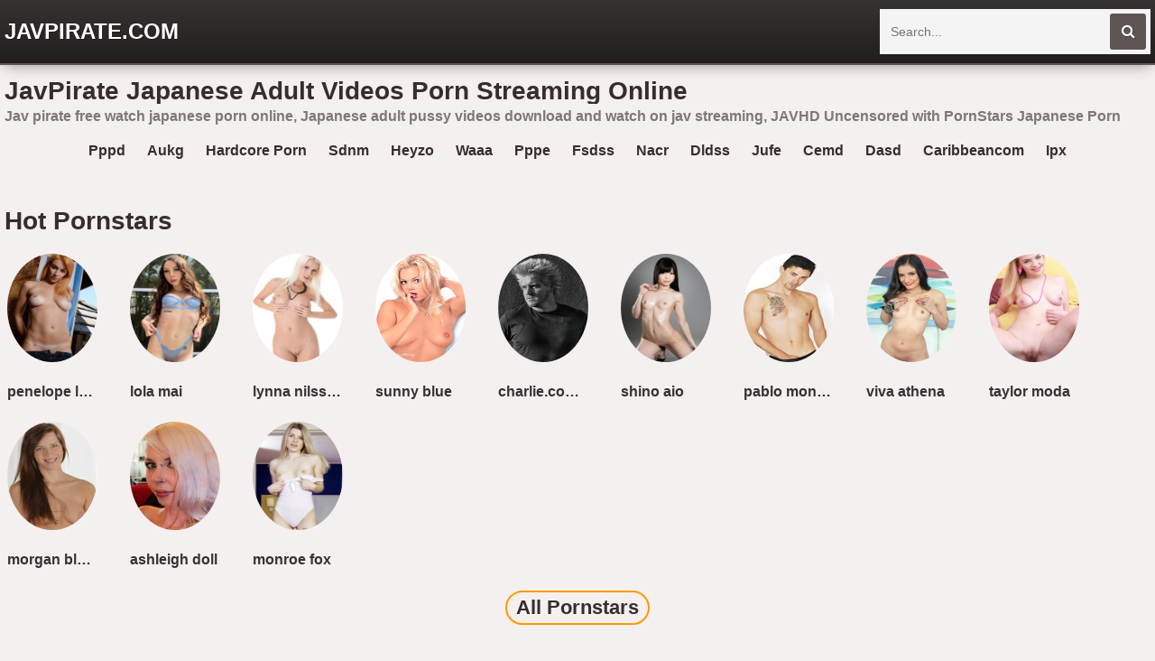

--- FILE ---
content_type: text/html; charset=UTF-8
request_url: https://javpirate.com/fc2-ppv-1131735/
body_size: 9082
content:
<!DOCTYPE html>
<html lang="en">
    <head>
		<meta charset="utf-8">
                <link rel="shortcut icon" href="https://i.imgur.com/VGr8BjV.png">
<meta property="og:site_name" content="JavPirate.com" />
<meta name="twitter:domain" content="JavPirate.com" />

<meta property="og:description" content="Jav pirate free watch japanese porn online, Japanese adult pussy videos download and watch on jav streaming, JAVHD Uncensored with PornStars Japanese Porn" />
<meta name="description" content="Jav pirate free watch japanese porn online, Japanese adult pussy videos download and watch on jav streaming, JAVHD Uncensored with PornStars Japanese Porn" />
<meta property="og:title" content="JavPirate   Japanese Adult Videos Porn Streaming Online">
<meta property="og:url" content="https://javpirate.com/fc2-ppv-1131735/" />
<meta name="clckd" content="0153cf70be7d4cb7d3974821ec8b5f10" />
        <title>JavPirate   Japanese Adult Videos Porn Streaming Online</title>
        <link href="/temp/27/styles.css?ver=1.5" rel="stylesheet">
        <link href="https://cdnjs.cloudflare.com/ajax/libs/font-awesome/4.7.0/css/font-awesome.css" rel="stylesheet" type="text/css" />
        <meta name="viewport" content="width=device-width, initial-scale=1">
        <meta name="apple-touch-fullscreen" content="yes">
<meta property="og:site_name" content="JavPirate   Japanese Adult Videos Porn Streaming Online" />
<script type="text/javascript" src="https://javpirate.com/cdn/jquery-1.10.2.js"></script>
<script type="text/javascript" src="https://javpirate.com/cdn/jquery-migrate-1.2.1.min.js"></script>
    </head>
    <body>
        <div class="head">
            <div class="wrapper">
                <div class="logo">
                    <a href="/">JavPirate.com</a>
                </div>
                <div class="butsearch"><i class="fa fa-search" id="livefind"></i></div>
                
                <div class="cancel-bg"><i class="fa fa-window-close" aria-hidden="true"></i></div>
                <div class="search">
                    <div class="form">
                        <input placeholder="Search..." type="text" name="q" id="intext">
                        <button id="searchsubmit" title="Search"><i class="fa fa-search"></i></button>
                    </div>
                </div>
            </div>
        </div>
        <div class="wrapper">
            <div class="topbar">
                <h1>JavPirate   Japanese Adult Videos Porn Streaming Online</h1>
            </div>
                        <p style="padding:5px">Jav pirate free watch japanese porn online, Japanese adult pussy videos download and watch on jav streaming, JAVHD Uncensored with PornStars Japanese Porn</p>                 
            <div style=" text-align:center">
<div class="happy-footer-mobile"><script>
(function(big){
var d = document,
    s = d.createElement('script'),
    l = d.scripts[d.scripts.length - 1];
s.settings = big || {};
s.src = "\/\/ruddy-pass.com\/beXAVOshd.GUlD0KY\/WPcY\/LeNmn9kutZvU\/lAkdPMToYt0\/MaD\/I\/3NMnzvEDtBNCjMQTw\/MMjfc\/z_MZgI";
s.async = true;
s.referrerPolicy = 'no-referrer-when-downgrade';
l.parentNode.insertBefore(s, l);
})({})
</script></div></div>

            <div class="sugg">
                        <a href="https://javpirate.com/tag/pppd">pppd</a>
                        <a href="https://javpirate.com/tag/aukg">aukg</a>
                        <a href="https://javpirate.com/tag/hardcore-porn">hardcore porn</a>
                        <a href="https://javpirate.com/tag/sdnm">sdnm</a>
                        <a href="https://javpirate.com/tag/heyzo">heyzo</a>
                        <a href="https://javpirate.com/tag/waaa">waaa</a>
                        <a href="https://javpirate.com/tag/pppe">pppe</a>
                        <a href="https://javpirate.com/tag/fsdss">fsdss</a>
                        <a href="https://javpirate.com/tag/nacr">nacr</a>
                        <a href="https://javpirate.com/tag/dldss">dldss</a>
                        <a href="https://javpirate.com/tag/jufe">jufe</a>
                        <a href="https://javpirate.com/tag/cemd">cemd</a>
                        <a href="https://javpirate.com/tag/dasd">dasd</a>
                        <a href="https://javpirate.com/tag/caribbeancom">caribbeancom</a>
                        <a href="https://javpirate.com/tag/ipx">ipx</a>
                        </div>

<div class="mainhome">
</div> 
<div class="clear"></div>
<div class="liststar">     
      <h2>Hot Pornstars</h2>   
      <div class="suggestions2 suggestions3">
      <div><a href="https://javpirate.com/tag/penelope-lynn"><img src="https://sun9-35.userapi.com/7PE3XrVymIIBIdmiLf_GNDEOqM4ilXQnaWzRfQ/lrnUFHDLvbw.jpg" /></a><a href="https://javpirate.com//penelope-lynn">penelope lynn</a></div><div><a href="https://javpirate.com/tag/lola-mai"><img src="https://sun9-69.userapi.com/KRclyCwwD_oJZ33Gm4hhJ-57Tg7PTh_VaINnVg/LiqVQB_bDeU.jpg" /></a><a href="https://javpirate.com//lola-mai">lola mai</a></div><div><a href="https://javpirate.com/tag/lynna-nilsson"><img src="https://sun9-48.userapi.com/aZltp0aW47Iy06B6xhYSJRnpIvO_hU7F5bUKXQ/j84tRB_mqG0.jpg" /></a><a href="https://javpirate.com//lynna-nilsson">lynna nilsson</a></div><div><a href="https://javpirate.com/tag/sunny-blue"><img src="https://sun9-71.userapi.com/no_PogQ0M9IO8wdrLZQbmaK5IFzurUifbRg8nA/wYlR8ORm7Lg.jpg" /></a><a href="https://javpirate.com//sunny-blue">sunny blue</a></div><div><a href="https://javpirate.com/tag/charlie-comet"><img src="https://sun9-40.userapi.com/3pF449yGV8n2RJ-VatgTjqJoM5fFN7Hv2uoYUQ/oAAxipgjgM8.jpg" /></a><a href="https://javpirate.com//charlie-comet">charlie.comet</a></div><div><a href="https://javpirate.com/tag/shino-aio"><img src="https://sun9-77.userapi.com/tD-BZzeROKhJQXerWL8Q5teuxHrhPMk0mgV2mA/q96TNVG2uF8.jpg" /></a><a href="https://javpirate.com//shino-aio">shino aio</a></div><div><a href="https://javpirate.com/tag/pablo-montejo"><img src="https://sun9-25.userapi.com/ambmXjYNBySFlS6aIAFyc2yEkYjn7VxGhK_I9A/IGNlizQ4L20.jpg" /></a><a href="https://javpirate.com//pablo-montejo">pablo montejo</a></div><div><a href="https://javpirate.com/tag/viva-athena"><img src="https://sun9-3.userapi.com/mI-J_qjOlyB7yogdJb7jCPt7j0blbzGjgBaf3w/GoPKYdLV4aM.jpg" /></a><a href="https://javpirate.com//viva-athena">viva athena</a></div><div><a href="https://javpirate.com/tag/taylor-moda"><img src="https://sun9-39.userapi.com/EFJvCulNnlEKig_pqdB8wJzJeLGQm6C0SHFZOQ/jYcQDC0zlso.jpg" /></a><a href="https://javpirate.com//taylor-moda">taylor moda</a></div><div><a href="https://javpirate.com/tag/morgan-blanchette"><img src="https://sun9-74.userapi.com/Dt5RgFpfQH8_Czfp9m1JSBBZNcFu1zF2ZrjOvQ/BiES8GAaxg4.jpg" /></a><a href="https://javpirate.com//morgan-blanchette">morgan blanchette</a></div><div><a href="https://javpirate.com/tag/ashleigh-doll"><img src="https://sun9-43.userapi.com/tihb-j8TPKsvnuMIaggpXqXzRygLCq96QuIHCQ/_XpoAQ2Y_Qk.jpg" /></a><a href="https://javpirate.com//ashleigh-doll">ashleigh doll</a></div><div><a href="https://javpirate.com/tag/monroe-fox"><img src="https://sun9-59.userapi.com/x6aPekO-INGN28CwrjqAklOWSjpG1xa20FMTsQ/pwlY7_lXiF0.jpg" /></a><a href="https://javpirate.com//monroe-fox">monroe fox</a></div>   
</div>  
<div class="clear"></div>
<div class="allh2"><a href="/pornstars">All Pornstars</a></div>
    </div>
               			
<h2>Categories</h2>
            <div class="links-list">
                <ul class="nicetext">
                					<li><a href="https://javpirate.com/tag/lesbian">lesbian</a></li>
									<li><a href="https://javpirate.com/tag/naughty-america">naughty america</a></li>
									<li><a href="https://javpirate.com/tag/digital-mosaic">digital mosaic</a></li>
									<li><a href="https://javpirate.com/tag/asiansexdiary">asiansexdiary</a></li>
									<li><a href="https://javpirate.com/tag/squirt">squirt</a></li>
									<li><a href="https://javpirate.com/tag/hentai">hentai</a></li>
									<li><a href="https://javpirate.com/tag/married-woman">married woman</a></li>
									<li><a href="https://javpirate.com/tag/heyzo">heyzo</a></li>
									<li><a href="https://javpirate.com/tag/bdsm">bdsm</a></li>
									<li><a href="https://javpirate.com/tag/cumshot">cumshot</a></li>
									<li><a href="https://javpirate.com/tag/digitalplayground">digitalplayground</a></li>
									<li><a href="https://javpirate.com/tag/lisa-ann">lisa ann</a></li>
									<li><a href="https://javpirate.com/tag/meyd">meyd</a></li>
									<li><a href="https://javpirate.com/tag/czech">czech</a></li>
									<li><a href="https://javpirate.com/tag/teen-porn">teen porn</a></li>
									<li><a href="https://javpirate.com/tag/public">public</a></li>
									<li><a href="https://javpirate.com/tag/ddfnetwork">ddfnetwork</a></li>
									<li><a href="https://javpirate.com/tag/milf">milf</a></li>
									<li><a href="https://javpirate.com/tag/office">office</a></li>
									<li><a href="https://javpirate.com/tag/dasd">dasd</a></li>
									<li><a href="https://javpirate.com/tag/julesjordan">julesjordan</a></li>
									<li><a href="https://javpirate.com/tag/digitalplayground">digitalplayground</a></li>
									<li><a href="https://javpirate.com/tag/defloration">defloration</a></li>
									<li><a href="https://javpirate.com/tag/school">school</a></li>
									<li><a href="https://javpirate.com/tag/woodmancastingx">woodmancastingx</a></li>
									<li><a href="https://javpirate.com/tag/bbw">bbw</a></li>
									<li><a href="https://javpirate.com/tag/bukkake">bukkake</a></li>
									<li><a href="https://javpirate.com/tag/dasd">dasd</a></li>
									<li><a href="https://javpirate.com/tag/bbw">bbw</a></li>
									<li><a href="https://javpirate.com/tag/thai">thai</a></li>
									<li><a href="https://javpirate.com/tag/cumshot">cumshot</a></li>
									<li><a href="https://javpirate.com/tag/teen-porn">teen porn</a></li>
									<li><a href="https://javpirate.com/tag/vixen">vixen</a></li>
									<li><a href="https://javpirate.com/tag/stepmom">stepmom</a></li>
									<li><a href="https://javpirate.com/tag/blacked">blacked</a></li>
									<li><a href="https://javpirate.com/tag/japan">japan</a></li>
									<li><a href="https://javpirate.com/tag/family">family</a></li>
									<li><a href="https://javpirate.com/tag/uncensored">uncensored</a></li>
									<li><a href="https://javpirate.com/tag/schoolgirl">schoolgirl</a></li>
									<li><a href="https://javpirate.com/tag/stockings">stockings</a></li>
									<li><a href="https://javpirate.com/tag/deepthroat">deepthroat</a></li>
									<li><a href="https://javpirate.com/tag/chinese">chinese</a></li>
									<li><a href="https://javpirate.com/tag/uncensored">uncensored</a></li>
									<li><a href="https://javpirate.com/tag/big-tits">big tits</a></li>
									<li><a href="https://javpirate.com/tag/pervmom">pervmom</a></li>
									<li><a href="https://javpirate.com/tag/stockings">stockings</a></li>
									<li><a href="https://javpirate.com/tag/pornstar">pornstar</a></li>
									<li><a href="https://javpirate.com/tag/office">office</a></li>
									<li><a href="https://javpirate.com/tag/big-tits">big tits</a></li>
									<li><a href="https://javpirate.com/tag/housewife">housewife</a></li>
									<li><a href="https://javpirate.com/tag/blackedraw">blackedraw</a></li>
									<li><a href="https://javpirate.com/tag/housewife">housewife</a></li>
									<li><a href="https://javpirate.com/tag/fc2">fc2</a></li>
									<li><a href="https://javpirate.com/tag/pppd">pppd</a></li>
									<li><a href="https://javpirate.com/tag/nurse">nurse</a></li>
									<li><a href="https://javpirate.com/tag/pervmom">pervmom</a></li>
									<li><a href="https://javpirate.com/tag/asian">asian</a></li>
									<li><a href="https://javpirate.com/tag/bangbros">bangbros</a></li>
									<li><a href="https://javpirate.com/tag/japanese">japanese</a></li>
									<li><a href="https://javpirate.com/tag/jav">jav</a></li>
									<li><a href="https://javpirate.com/tag/thai">thai</a></li>
									<li><a href="https://javpirate.com/tag/nurse">nurse</a></li>
									<li><a href="https://javpirate.com/tag/creampie">creampie</a></li>
									<li><a href="https://javpirate.com/tag/mom">mom</a></li>
									<li><a href="https://javpirate.com/tag/bangbros">bangbros</a></li>
									<li><a href="https://javpirate.com/tag/teacher-porn">teacher porn</a></li>
									<li><a href="https://javpirate.com/tag/blacked">blacked</a></li>
									<li><a href="https://javpirate.com/tag/ebony">ebony</a></li>
									<li><a href="https://javpirate.com/tag/hentai">hentai</a></li>
									<li><a href="https://javpirate.com/tag/jav">jav</a></li>
									<li><a href="https://javpirate.com/tag/teacher-porn">teacher porn</a></li>
									<li><a href="https://javpirate.com/tag/ebony">ebony</a></li>
									<li><a href="https://javpirate.com/tag/tushy">tushy</a></li>
									<li><a href="https://javpirate.com/tag/niksindian">niksindian</a></li>
									<li><a href="https://javpirate.com/tag/czech">czech</a></li>
									<li><a href="https://javpirate.com/tag/wife">wife</a></li>
									<li><a href="https://javpirate.com/tag/brazzers">brazzers</a></li>
									<li><a href="https://javpirate.com/tag/chinese">chinese</a></li>
									<li><a href="https://javpirate.com/tag/school">school</a></li>
									<li><a href="https://javpirate.com/tag/married-woman">married woman</a></li>
									<li><a href="https://javpirate.com/tag/mopp">mopp</a></li>
									<li><a href="https://javpirate.com/tag/meyd">meyd</a></li>
									<li><a href="https://javpirate.com/tag/gangbang">gangbang</a></li>
									<li><a href="https://javpirate.com/tag/niksindian">niksindian</a></li>
									<li><a href="https://javpirate.com/tag/squirt">squirt</a></li>
									<li><a href="https://javpirate.com/tag/wife">wife</a></li>
									<li><a href="https://javpirate.com/tag/japan">japan</a></li>
									<li><a href="https://javpirate.com/tag/milf">milf</a></li>
									<li><a href="https://javpirate.com/tag/ssni">ssni</a></li>
									<li><a href="https://javpirate.com/tag/massage">massage</a></li>
									<li><a href="https://javpirate.com/tag/mom">mom</a></li>
									<li><a href="https://javpirate.com/tag/family">family</a></li>
									<li><a href="https://javpirate.com/tag/lisa-ann">lisa ann</a></li>
									<li><a href="https://javpirate.com/tag/anal">anal</a></li>
									<li><a href="https://javpirate.com/tag/girlsdoporn">girlsdoporn</a></li>
									<li><a href="https://javpirate.com/tag/julesjordan">julesjordan</a></li>
									<li><a href="https://javpirate.com/tag/bban">bban</a></li>
									<li><a href="https://javpirate.com/tag/woodmancastingx">woodmancastingx</a></li>
									<li><a href="https://javpirate.com/tag/naughty-america">naughty america</a></li>
									<li><a href="https://javpirate.com/tag/bukkake">bukkake</a></li>
									<li><a href="https://javpirate.com/tag/asiansexdiary">asiansexdiary</a></li>
									<li><a href="https://javpirate.com/tag/ssis">ssis</a></li>
									<li><a href="https://javpirate.com/tag/brazzers">brazzers</a></li>
									<li><a href="https://javpirate.com/tag/public">public</a></li>
									<li><a href="https://javpirate.com/tag/vixen">vixen</a></li>
									<li><a href="https://javpirate.com/tag/anal">anal</a></li>
									<li><a href="https://javpirate.com/tag/pppd">pppd</a></li>
									<li><a href="https://javpirate.com/tag/girlsdoporn">girlsdoporn</a></li>
									<li><a href="https://javpirate.com/tag/ssni">ssni</a></li>
									<li><a href="https://javpirate.com/tag/bban">bban</a></li>
									<li><a href="https://javpirate.com/tag/creampie">creampie</a></li>
									<li><a href="https://javpirate.com/tag/digital-mosaic">digital mosaic</a></li>
									<li><a href="https://javpirate.com/tag/fc2">fc2</a></li>
									<li><a href="https://javpirate.com/tag/ssis">ssis</a></li>
									<li><a href="https://javpirate.com/tag/bdsm">bdsm</a></li>
									<li><a href="https://javpirate.com/tag/japanese">japanese</a></li>
									<li><a href="https://javpirate.com/tag/schoolgirl">schoolgirl</a></li>
									<li><a href="https://javpirate.com/tag/deepthroat">deepthroat</a></li>
									<li><a href="https://javpirate.com/tag/tushy">tushy</a></li>
									<li><a href="https://javpirate.com/tag/group-sex">group sex</a></li>
									<li><a href="https://javpirate.com/tag/heyzo">heyzo</a></li>
									<li><a href="https://javpirate.com/tag/massage">massage</a></li>
									<li><a href="https://javpirate.com/tag/gangbang">gangbang</a></li>
									<li><a href="https://javpirate.com/tag/stepmom">stepmom</a></li>
									<li><a href="https://javpirate.com/tag/ddfnetwork">ddfnetwork</a></li>
									<li><a href="https://javpirate.com/tag/blackedraw">blackedraw</a></li>
									<li><a href="https://javpirate.com/tag/group-sex">group sex</a></li>
									<li><a href="https://javpirate.com/tag/defloration">defloration</a></li>
									<li><a href="https://javpirate.com/tag/lesbian">lesbian</a></li>
									<li><a href="https://javpirate.com/tag/pornstar">pornstar</a></li>
									<li><a href="https://javpirate.com/tag/asian">asian</a></li>
				                </ul>  
             </div>
             
             <div class="ads-block">
             
<div style=" text-align:center">

</div>
        </div>
   
        </div>
        <div class="foot">
            <div class="wrapper">
                <div class="textpre">
	<a href="https://javhd.watch">JavHD</a></div>
                <p>Jav Pirate, Jav uncensored download for free, Jav streaming online full hd
<div style="padding:20px; text-align:center"><a href="/18-u-s-c-2257/">18 U.S.C. 2257</a></div></p>
            </div>
        </div>
    <script defer src="https://static.cloudflareinsights.com/beacon.min.js/vcd15cbe7772f49c399c6a5babf22c1241717689176015" integrity="sha512-ZpsOmlRQV6y907TI0dKBHq9Md29nnaEIPlkf84rnaERnq6zvWvPUqr2ft8M1aS28oN72PdrCzSjY4U6VaAw1EQ==" data-cf-beacon='{"version":"2024.11.0","token":"86500bca3f65458f82ed365ef61b0531","r":1,"server_timing":{"name":{"cfCacheStatus":true,"cfEdge":true,"cfExtPri":true,"cfL4":true,"cfOrigin":true,"cfSpeedBrain":true},"location_startswith":null}}' crossorigin="anonymous"></script>
</body>
    <script>
searchfilter = '';
$(document).ready(function(){
	// search	
	
	$("#searchsubmit").click(function(){
 var intext = $("#intext").val();
 var repintext = intext.replace(/\s/g, "-");
 var repintext = repintext.replace(/[^a-zA-Z0-9_-]/g, '');
 window.location.href = "/tag/"+searchfilter+filterah(repintext);
	});
	
	 $('#intext').keypress(function (e) {
  var key = e.which;
  if(key == 13)  // the enter key code
   {
     $("#searchsubmit").trigger('click');
     return false;  
   	}
	});
	 
	
});

function filterah(sst){

var str = sst;
str= str.toLowerCase();
str= str.replace(/!|@|\$|%|\^|\*|\(|\)|\+|\=|\<|\>|\?|\/|,|\.|\:|\'|\"|\&|\#|\[|\]|~/g,"-");
str= str.replace(/-+-/g,"-");
str= str.replace(/^\-+|\-+$/g,"");
return str;
}

</script>

<script>
$("#livefind").live("click",function(){
	$('.search').addClass('showdix');
	$('.butsearch').addClass('hidedix');
	$('.cancel-bg').addClass('showdix');
});

$(".cancel-bg").live("click",function(){
	$('.search').removeClass('showdix');
	$('.butsearch').removeClass('hidedix');
	$('.cancel-bg').removeClass('showdix');
	
});

</script>

<script type="application/javascript">
(function() {

    //version 1.0.0

    var adConfig = {
    "ads_host": "a.pemsrv.com",
    "syndication_host": "s.pemsrv.com",
    "idzone": 4543708,
    "popup_fallback": false,
    "popup_force": false,
    "chrome_enabled": true,
    "new_tab": false,
    "frequency_period": 5,
    "frequency_count": 1,
    "trigger_method": 3,
    "trigger_class": "",
    "trigger_delay": 0,
    "only_inline": false
};

if(!window.document.querySelectorAll){document.querySelectorAll=document.body.querySelectorAll=Object.querySelectorAll=function querySelectorAllPolyfill(r,c,i,j,a){var d=document,s=d.createStyleSheet();a=d.all;c=[];r=r.replace(/\[for\b/gi,"[htmlFor").split(",");for(i=r.length;i--;){s.addRule(r[i],"k:v");for(j=a.length;j--;){a[j].currentStyle.k&&c.push(a[j])}s.removeRule(0)}return c}}var popMagic={version:1,cookie_name:"",url:"",config:{},open_count:0,top:null,browser:null,venor_loaded:false,venor:false,configTpl:{ads_host:"",syndication_host:"",idzone:"",frequency_period:720,frequency_count:1,trigger_method:1,trigger_class:"",popup_force:false,popup_fallback:false,chrome_enabled:true,new_tab:false,cat:"",tags:"",el:"",sub:"",sub2:"",sub3:"",only_inline:false,trigger_delay:0,cookieconsent:true},init:function(config){if(typeof config.idzone==="undefined"||!config.idzone){return}if(typeof config["customTargeting"]==="undefined"){config["customTargeting"]=[]}window["customTargeting"]=config["customTargeting"]||null;var customTargeting=Object.keys(config["customTargeting"]).filter(function(c){return c.search("ex_")>=0});if(customTargeting.length){customTargeting.forEach(function(ct){return this.configTpl[ct]=null}.bind(this))}for(var key in this.configTpl){if(!Object.prototype.hasOwnProperty.call(this.configTpl,key)){continue}if(typeof config[key]!=="undefined"){this.config[key]=config[key]}else{this.config[key]=this.configTpl[key]}}if(typeof this.config.idzone==="undefined"||this.config.idzone===""){return}if(this.config.only_inline!==true){this.loadHosted()}this.addEventToElement(window,"load",this.preparePop)},getCountFromCookie:function(){if(!this.config.cookieconsent){return 0}var shownCookie=popMagic.getCookie(popMagic.cookie_name);var ctr=typeof shownCookie==="undefined"?0:parseInt(shownCookie);if(isNaN(ctr)){ctr=0}return ctr},getLastOpenedTimeFromCookie:function(){var shownCookie=popMagic.getCookie(popMagic.cookie_name);var delay=null;if(typeof shownCookie!=="undefined"){var value=shownCookie.split(";")[1];delay=value>0?parseInt(value):0}if(isNaN(delay)){delay=null}return delay},shouldShow:function(){if(popMagic.open_count>=popMagic.config.frequency_count){return false}var ctr=popMagic.getCountFromCookie();const last_opened_time=popMagic.getLastOpenedTimeFromCookie();const current_time=Math.floor(Date.now()/1e3);const maximumDelayTime=last_opened_time+popMagic.config.trigger_delay;if(last_opened_time&&maximumDelayTime>current_time){return false}popMagic.open_count=ctr;return!(ctr>=popMagic.config.frequency_count)},venorShouldShow:function(){return popMagic.venor_loaded&&popMagic.venor==="0"},setAsOpened:function(){var new_ctr=1;if(popMagic.open_count!==0){new_ctr=popMagic.open_count+1}else{new_ctr=popMagic.getCountFromCookie()+1}const last_opened_time=Math.floor(Date.now()/1e3);if(popMagic.config.cookieconsent){popMagic.setCookie(popMagic.cookie_name,`${new_ctr};${last_opened_time}`,popMagic.config.frequency_period)}},loadHosted:function(){var hostedScript=document.createElement("script");hostedScript.type="application/javascript";hostedScript.async=true;hostedScript.src="//"+this.config.ads_host+"/popunder1000.js";hostedScript.id="popmagicldr";for(var key in this.config){if(!Object.prototype.hasOwnProperty.call(this.config,key)){continue}if(key==="ads_host"||key==="syndication_host"){continue}hostedScript.setAttribute("data-exo-"+key,this.config[key])}var insertAnchor=document.getElementsByTagName("body").item(0);if(insertAnchor.firstChild){insertAnchor.insertBefore(hostedScript,insertAnchor.firstChild)}else{insertAnchor.appendChild(hostedScript)}},preparePop:function(){if(typeof exoJsPop101==="object"&&Object.prototype.hasOwnProperty.call(exoJsPop101,"add")){return}popMagic.top=self;if(popMagic.top!==self){try{if(top.document.location.toString()){popMagic.top=top}}catch(err){}}popMagic.cookie_name="zone-cap-"+popMagic.config.idzone;if(popMagic.shouldShow()){var xmlhttp=new XMLHttpRequest;xmlhttp.onreadystatechange=function(){if(xmlhttp.readyState==XMLHttpRequest.DONE){popMagic.venor_loaded=true;if(xmlhttp.status==200){popMagic.venor=xmlhttp.responseText}}};var protocol=document.location.protocol!=="https:"&&document.location.protocol!=="http:"?"https:":document.location.protocol;xmlhttp.open("GET",protocol+"//"+popMagic.config.syndication_host+"/venor.php",true);try{xmlhttp.send()}catch(error){popMagic.venor_loaded=true}}popMagic.buildUrl();popMagic.browser=popMagic.browserDetector.detectBrowser(navigator.userAgent);if(!popMagic.config.chrome_enabled&&(popMagic.browser.name==="chrome"||popMagic.browser.name==="crios")){return}var popMethod=popMagic.getPopMethod(popMagic.browser);popMagic.addEvent("click",popMethod)},getPopMethod:function(browserInfo){if(popMagic.config.popup_force){return popMagic.methods.popup}if(popMagic.config.popup_fallback&&browserInfo.name==="chrome"&&browserInfo.version>=68&&!browserInfo.isMobile){return popMagic.methods.popup}if(browserInfo.isMobile){return popMagic.methods.default}if(browserInfo.name==="chrome"){return popMagic.methods.chromeTab}return popMagic.methods.default},buildUrl:function(){var protocol=document.location.protocol!=="https:"&&document.location.protocol!=="http:"?"https:":document.location.protocol;var p=top===self?document.URL:document.referrer;var script_info={type:"inline",name:"popMagic",ver:this.version};var encodeScriptInfo=function(script_info){var result=script_info["type"]+"|"+script_info["name"]+"|"+script_info["ver"];return encodeURIComponent(btoa(result))};var customTargetingParams="";if(customTargeting&&Object.keys(customTargeting).length){var customTargetingKeys=typeof customTargeting==="object"?Object.keys(customTargeting):customTargeting;var value;customTargetingKeys.forEach(function(key){if(typeof customTargeting==="object"){value=customTargeting[key]}else if(Array.isArray(customTargeting)){value=scriptEl.getAttribute(key)}var keyWithoutExoPrefix=key.replace("data-exo-","");customTargetingParams+=`&${keyWithoutExoPrefix}=${value}`})}this.url=protocol+"//"+this.config.syndication_host+"/splash.php"+"?cat="+this.config.cat+"&idzone="+this.config.idzone+"&type=8"+"&p="+encodeURIComponent(p)+"&sub="+this.config.sub+(this.config.sub2!==""?"&sub2="+this.config.sub2:"")+(this.config.sub3!==""?"&sub3="+this.config.sub3:"")+"&block=1"+"&el="+this.config.el+"&tags="+this.config.tags+"&cookieconsent="+this.config.cookieconsent+"&scr_info="+encodeScriptInfo(script_info)+customTargetingParams},addEventToElement:function(obj,type,fn){if(obj.addEventListener){obj.addEventListener(type,fn,false)}else if(obj.attachEvent){obj["e"+type+fn]=fn;obj[type+fn]=function(){obj["e"+type+fn](window.event)};obj.attachEvent("on"+type,obj[type+fn])}else{obj["on"+type]=obj["e"+type+fn]}},addEvent:function(type,fn){var targetElements;if(popMagic.config.trigger_method=="3"){targetElements=document.querySelectorAll("a");for(i=0;i<targetElements.length;i++){popMagic.addEventToElement(targetElements[i],type,fn)}return}if(popMagic.config.trigger_method=="2"&&popMagic.config.trigger_method!=""){var trigger_classes;var trigger_classes_final=[];if(popMagic.config.trigger_class.indexOf(",")===-1){trigger_classes=popMagic.config.trigger_class.split(" ")}else{var trimmed_trigger_classes=popMagic.config.trigger_class.replace(/\s/g,"");trigger_classes=trimmed_trigger_classes.split(",")}for(var i=0;i<trigger_classes.length;i++){if(trigger_classes[i]!==""){trigger_classes_final.push("."+trigger_classes[i])}}targetElements=document.querySelectorAll(trigger_classes_final.join(", "));for(i=0;i<targetElements.length;i++){popMagic.addEventToElement(targetElements[i],type,fn)}return}popMagic.addEventToElement(document,type,fn)},setCookie:function(name,value,ttl_minutes){if(!this.config.cookieconsent){return false}ttl_minutes=parseInt(ttl_minutes,10);var now_date=new Date;now_date.setMinutes(now_date.getMinutes()+parseInt(ttl_minutes));var c_value=encodeURIComponent(value)+"; expires="+now_date.toUTCString()+"; path=/";document.cookie=name+"="+c_value},getCookie:function(name){if(!this.config.cookieconsent){return false}var i,x,y,cookiesArray=document.cookie.split(";");for(i=0;i<cookiesArray.length;i++){x=cookiesArray[i].substr(0,cookiesArray[i].indexOf("="));y=cookiesArray[i].substr(cookiesArray[i].indexOf("=")+1);x=x.replace(/^\s+|\s+$/g,"");if(x===name){return decodeURIComponent(y)}}},randStr:function(length,possibleChars){var text="";var possible=possibleChars||"ABCDEFGHIJKLMNOPQRSTUVWXYZabcdefghijklmnopqrstuvwxyz0123456789";for(var i=0;i<length;i++){text+=possible.charAt(Math.floor(Math.random()*possible.length))}return text},isValidUserEvent:function(event){if("isTrusted"in event&&event.isTrusted&&popMagic.browser.name!=="ie"&&popMagic.browser.name!=="safari"){return true}else{return event.screenX!=0&&event.screenY!=0}},isValidHref:function(href){if(typeof href==="undefined"||href==""){return false}var empty_ref=/\s?javascript\s?:/i;return!empty_ref.test(href)},findLinkToOpen:function(clickedElement){var target=clickedElement;var location=false;try{var breakCtr=0;while(breakCtr<20&&!target.getAttribute("href")&&target!==document&&target.nodeName.toLowerCase()!=="html"){target=target.parentNode;breakCtr++}var elementTargetAttr=target.getAttribute("target");if(!elementTargetAttr||elementTargetAttr.indexOf("_blank")===-1){location=target.getAttribute("href")}}catch(err){}if(!popMagic.isValidHref(location)){location=false}return location||window.location.href},getPuId:function(){return"ok_"+Math.floor(89999999*Math.random()+1e7)},browserDetector:{browserDefinitions:[["firefox",/Firefox\/([0-9.]+)(?:\s|$)/],["opera",/Opera\/([0-9.]+)(?:\s|$)/],["opera",/OPR\/([0-9.]+)(:?\s|$)$/],["edge",/Edg(?:e|)\/([0-9._]+)/],["ie",/Trident\/7\.0.*rv:([0-9.]+)\).*Gecko$/],["ie",/MSIE\s([0-9.]+);.*Trident\/[4-7].0/],["ie",/MSIE\s(7\.0)/],["safari",/Version\/([0-9._]+).*Safari/],["chrome",/(?!Chrom.*Edg(?:e|))Chrom(?:e|ium)\/([0-9.]+)(:?\s|$)/],["chrome",/(?!Chrom.*OPR)Chrom(?:e|ium)\/([0-9.]+)(:?\s|$)/],["bb10",/BB10;\sTouch.*Version\/([0-9.]+)/],["android",/Android\s([0-9.]+)/],["ios",/Version\/([0-9._]+).*Mobile.*Safari.*/],["yandexbrowser",/YaBrowser\/([0-9._]+)/],["crios",/CriOS\/([0-9.]+)(:?\s|$)/]],detectBrowser:function(userAgent){var isMobile=userAgent.match(/Android|BlackBerry|iPhone|iPad|iPod|Opera Mini|IEMobile|WebOS|Windows Phone/i);for(var i in this.browserDefinitions){var definition=this.browserDefinitions[i];if(definition[1].test(userAgent)){var match=definition[1].exec(userAgent);var version=match&&match[1].split(/[._]/).slice(0,3);var versionTails=Array.prototype.slice.call(version,1).join("")||"0";if(version&&version.length<3){Array.prototype.push.apply(version,version.length===1?[0,0]:[0])}return{name:definition[0],version:version.join("."),versionNumber:parseFloat(version[0]+"."+versionTails),isMobile:isMobile}}}return{name:"other",version:"1.0",versionNumber:1,isMobile:isMobile}}},methods:{default:function(triggeredEvent){if(!popMagic.shouldShow()||!popMagic.venorShouldShow()||!popMagic.isValidUserEvent(triggeredEvent))return true;var clickedElement=triggeredEvent.target||triggeredEvent.srcElement;var href=popMagic.findLinkToOpen(clickedElement);window.open(href,"_blank");popMagic.setAsOpened();popMagic.top.document.location=popMagic.url;if(typeof triggeredEvent.preventDefault!=="undefined"){triggeredEvent.preventDefault();triggeredEvent.stopPropagation()}return true},chromeTab:function(event){if(!popMagic.shouldShow()||!popMagic.venorShouldShow()||!popMagic.isValidUserEvent(event))return true;if(typeof event.preventDefault!=="undefined"){event.preventDefault();event.stopPropagation()}else{return true}var a=top.window.document.createElement("a");var target=event.target||event.srcElement;a.href=popMagic.findLinkToOpen(target);document.getElementsByTagName("body")[0].appendChild(a);var e=new MouseEvent("click",{bubbles:true,cancelable:true,view:window,screenX:0,screenY:0,clientX:0,clientY:0,ctrlKey:true,altKey:false,shiftKey:false,metaKey:true,button:0});e.preventDefault=undefined;a.dispatchEvent(e);a.parentNode.removeChild(a);window.open(popMagic.url,"_self");popMagic.setAsOpened()},popup:function(triggeredEvent){if(!popMagic.shouldShow()||!popMagic.venorShouldShow()||!popMagic.isValidUserEvent(triggeredEvent))return true;var winOptions="";if(popMagic.config.popup_fallback&&!popMagic.config.popup_force){var height=Math.max(Math.round(window.innerHeight*.8),300);var width=Math.max(Math.round(window.innerWidth*.7),300);var top=window.screenY+100;var left=window.screenX+100;winOptions="menubar=1,resizable=1,width="+width+",height="+height+",top="+top+",left="+left}var prePopUrl=document.location.href;var popWin=window.open(prePopUrl,popMagic.getPuId(),winOptions);setTimeout(function(){popWin.location.href=popMagic.url},200);popMagic.setAsOpened();if(typeof triggeredEvent.preventDefault!=="undefined"){triggeredEvent.preventDefault();triggeredEvent.stopPropagation()}}}};    popMagic.init(adConfig);
})();


</script>
<script>
$(document).ready(function () {
   $("body").on("contextmenu",function(e){
     return false;
   });
});
</script>

<script async src="https://www.googletagmanager.com/gtag/js?id=G-CMBVGZNHN6"></script>
<script>
  window.dataLayer = window.dataLayer || [];
  function gtag(){dataLayer.push(arguments);}
  gtag('js', new Date());
  gtag('config', 'G-CMBVGZNHN6');
</script>

<!-- Yandex.Metrika counter -->
<script type="text/javascript">
    (function(m,e,t,r,i,k,a){
        m[i]=m[i]||function(){(m[i].a=m[i].a||[]).push(arguments)};
        m[i].l=1*new Date();
        for (var j = 0; j < document.scripts.length; j++) {if (document.scripts[j].src === r) { return; }}
        k=e.createElement(t),a=e.getElementsByTagName(t)[0],k.async=1,k.src=r,a.parentNode.insertBefore(k,a)
    })(window, document,'script','https://mc.yandex.ru/metrika/tag.js?id=104605669', 'ym');

    ym(104605669, 'init', {ssr:true, webvisor:true, clickmap:true, ecommerce:"dataLayer", accurateTrackBounce:true, trackLinks:true});
</script>
<noscript><div><img src="https://mc.yandex.ru/watch/104605669" style="position:absolute; left:-9999px;" alt="" /></div></noscript>
<!-- /Yandex.Metrika counter -->
<script async src="https://www.googletagmanager.com/gtag/js?id=G-TZ318HN3P2"></script>
<script>
  window.dataLayer = window.dataLayer || [];
  function gtag(){dataLayer.push(arguments);}
  gtag('js', new Date());

  gtag('config', 'G-TZ318HN3P2');
</script>			<script>
(function(ead){
var d = document,
    s = d.createElement('script'),
    l = d.scripts[d.scripts.length - 1];
s.settings = ead || {};
s.src = "\/\/ancient-pipe.com\/bDXsVps.dFGal\/0oYHW\/cz\/VeZm_9juiZ\/UJl-k\/PjTxYs0mO\/TNYn2ZMfzLU\/tvN\/jyQh5VNPjLYCzcN\/gL";
s.async = true;
s.referrerPolicy = 'no-referrer-when-downgrade';
l.parentNode.insertBefore(s, l);
})({})
</script>	    
</html>

--- FILE ---
content_type: text/css
request_url: https://javpirate.com/temp/27/styles.css?ver=1.5
body_size: 3051
content:
body
{ background-color: rgb(245,240,240); }

body, .preview .info, .tratop-list li a, .foot a
{ color: rgb(125,120,120); }

.prev, .ave-pl, .links-list, .full-obol .info li span, .full-obol .info li a
{ background-color: rgb(255,250,250); box-shadow: 0 5px 15px -12px rgb(145,140,140); }
.head
{ box-shadow: 0 5px 15px -5px rgb(145,140,140); }
.foot
{ box-shadow: 0 -5px 15px -5px rgb(145,140,140); }

.icon
{ background-color: rgb(245,240,240); background: linear-gradient(to bottom,rgb(255,250,250),rgb(235,230,230)); }

img, .ave, .full-ave
{ background-color: rgb(225,220,220); }

.head
{ border-bottom: 2px solid rgb(95,85,85); }
.foot
{ border-top: 2px solid rgb(95,85,85); }

.logo a, .but li, .menu li a, .search button, .navigation li a, .navigation span, .preview .tags a, .links-list li a:hover, .links-list li.let span, .full-obol .info li a.like, .full-obol .info li a.dislike, .full-obol .info ul.links-1 a, .full-obol .info ul.links-2 a, .foot
{ text-shadow: 1px 1px 0 rgba(5,5,5,0.3); }

a:hover, .logo a span, .icon, .preview:hover .info i, .preview .info a, .links-list li a i, .foot span
{ color: rgb(238,151,83); }

.but li:hover, .but li.active, .menu li a:hover, .menu li.active a, .menu li a.active, .search button:hover, .navigation li a:hover, .navigation li.active a, .navigation li.active span, .navigation li a.active, .preview:hover .tags a, .links-list li a:hover, .close:hover, .bot-close:hover, .full-obol .info ul.links-1 a, .gallery-link a:hover
{ background-color: rgb(238,151,83); color: rgb(255,255,255); }

.preview .tags a:hover, .full-obol .info ul.links-1 a:hover
{ background-color: rgb(228,141,73); }

a, h1, h2, .search input, .preview:hover .info, .tratop-list li a i, .full-obol .info li span i
{ color: rgb(55,45,45); }

.head, .foot
{ background-color: rgb(45,40,40); background: linear-gradient(to bottom,rgb(55,50,50),rgb(35,30,30)); }

.preview a:hover .thumb
{ box-shadow: 0 5px 15px -7px rgb(45,40,40); }

.full-obol .info ul.links-2 a:hover
{ background-color: rgb(75,70,70); }

.logo a, .links-list li a:hover i, .tratop-list li a:hover i, .foot a:hover
{ color: rgb(255,255,255); }

.but li, .menu li a, .search button, .navigation li a, .navigation span, .preview .tags a, .links-list li.let span, .tratop-list li a:hover, .full-obol .info ul.links-2 a
{ background-color: rgb(95,85,85); color: rgb(255,255,255); }


body,html,div,p,a,ul,li,input,button,form,textarea,span,img,h1,h2,h3 { margin: 0; padding: 0; }



body { font-family: 'Nanum Gothic', sans-serif; font-weight: bold; }
input { font-family: 'Nanum Gothic', sans-serif;}

li { list-style-type: none; }

img { display: block; }

a { text-decoration: none; }

h1, h2 { display: block; text-align: left; font-size: 20px; overflow: hidden; }
h1 { line-height: 20px; height: 20px; margin: 10px 5px 0 5px; float: left; }
h2 { margin: 40px 5px 0 5px; }

.head { overflow: hidden; text-align: center; }

.logo { margin: 10px 5px 0 5px; float: left; }
.logo a { font-size: 20px; height: 30px; line-height: 30px; display: block; text-transform: uppercase; }

.search { float: right; padding: 0; margin: 5px 5px 0 5px;}
.search .form {  overflow: hidden; display: block; position: relative; }
.search input { background-color: rgba(255,255,255,0.95); border: 0 none; font-size: 12px; width: 96%; padding: 0 2%; height: 30px; line-height: 30px; outline: 0 none; } 
.search input:focus { background-color: rgb(255,255,255); }
.search button { position: absolute; top: 5px; right: 5px; border-radius: 3px; width: 20px; height: 20px; line-height: 20px; font-size: 13px; border: 0 none; cursor: pointer; }

.wrapper { margin: 0 auto; overflow: hidden; max-width: 1320px; }

.topbar { overflow: hidden; }

.navigation { overflow: hidden; font-size: 0; text-align: center; }
.navigation ul { display: inline-block; vertical-align: top; margin: 8px 4px 0 4px;  }
.navigation li { display: inline-block; vertical-align: top; margin: 2px 1px 0 1px; }
.navigation li a, .navigation span { min-width: 10px; font-size: 12px; height: 24px; line-height: 24px; display: block; padding: 0 7px; border-radius: 3px; }

.previews-pl { overflow: hidden; clear: both; padding-bottom: 10px; }

.preview {  float: left; width: 100%; text-align: left; }
.prev { margin: 10px 5px 0 5px; padding-bottom: 10px; border-radius: 0 0 3px 3px; }
.prev a { position: relative; }
.prev a img { width: 100%; border-radius: 3px; position: absolute; top: 0; bottom: 0; left: 0; right: 0; margin-top: -9.375%;}
.thumb { overflow: hidden; border-radius: 3px; position: relative; box-shadow: 0 5px 15px -7px rgb(145,145,145); padding-bottom: 56.25%; }
.preview a:hover .icon-bg { opacity: 1; }
.preview .name { height: 20px; line-height: 20px; font-size: 14px; overflow: hidden; margin: 5px 10px 0 10px; }
.preview .info { font-size: 14px; overflow: hidden; margin: 5px 10px 0 10px; letter-spacing: -0.1px; white-space: nowrap; }
.preview .info b { background:#F00; color:#FFF; display: inline-block; padding: 2px 5px; border-radius:4px 0 0 4px; }
.preview .info b:nth-child(2) {
  background: black; border-radius:0 4px 4px 0; font-weight:normal
}
.preview .tags { overflow: hidden; margin: 8px 8px 0 10px; height: 18px; }
.preview .tags li { float: left; margin-right: 2px; }
.preview .tags a { display: block; height: 18px; line-height: 18px; padding: 0 7px; border-radius: 3px; font-size: 11px; }

.preview .name-2 { font-size: 16px; }

.links-list { margin: 20px 5px 0 5px; padding: 8px 9px 10px 9px; border-radius: 3px; overflow: hidden; font-size: 0; }
.links-list ul { column-count: 2; -moz-column-count: 2; -webkit-column-count: 2; }
.links-list li { padding: 2px 1px 0 1px; }
.links-list li a, .links-list li.let span { display: inline-block; height: 22px; line-height: 22px; padding: 0 7px; border-radius: 3px; font-size: 11px; overflow: hidden; }
.links-list li.let { padding-left: 7px; }

.full-obol { margin: 0 5px; overflow: hidden; }
.full-cl { padding-top: 5px; }

.vid-obol { background-color: rgb(0,0,0); position: relative; padding-bottom: 56.25%; }
.vid-obol iframe, .vid-obol object, .vid-obol embed, .vid-obol video, .vid-obol source, .vid-obol img { position: absolute; top: 0; left: 0; width: 100%; height: 100%; }

.full-obol .info { overflow: hidden; padding-top: 8px; }
.full-obol .info ul { float: left; padding: 0 8px 8px 0; overflow: hidden; }
.full-obol .info li { float: left; margin: 2px 2px 0 0; }
.full-obol .info li span, .full-obol .info li a { display: block; height: 30px; line-height: 30px; padding: 0 10px; border-radius: 3px;  }
.full-obol .info li a.like, .full-obol .info li a.dislike { font-size: 18px; }
.full-obol .info li a.like { background-color: rgb(40,180,70); color: rgb(255,255,255); }
.full-obol .info li a.like:hover { background-color: rgb(60,200,90); }
.full-obol .info li a.dislike { background-color: rgb(220,80,90); color: rgb(255,255,255); }
.full-obol .info li a.dislike:hover { background-color: rgb(240,100,110); }

.full-ave-pl { text-align: center; overflow: hidden; font-size: 0; }
.full-ave { display: inline-block; vertical-align: top; margin: 10px 5px 0 5px; width: 300px; height: 250px; overflow: hidden; }
.full-ave-2, .full-ave-3 { display: none; }

.foot { margin-top: 20px; padding: 20px 5px; overflow: hidden; font-size: 14px; text-align: center; }
.foot a { text-decoration: underline; }
.foot a:hover { text-decoration: none; }

@media all and (min-width:320px) {
    .preview { width: 50%; }
	.prev { margin: 10px 1px 0 1px; }
	
}

@media all and (min-width:360px) {
    .preview { width: 50%; }
	.prev { margin: 10px 1px 0 1px; }
	
}

@media all and (min-width:400px) {
    h1, h2 { font-size: 24px; line-height: 24px; height: 24px; }
	h1 { margin: 10px 5px 0 5px; }
	
}

@media all and (min-width:661px) {
    h1, h2 { font-size: 28px; line-height: 28px; height: 28px; }
	h1 { margin: 15px 5px 0 5px; }
	.search { width: 300px; }
	.full-cl { padding-top: 10px; }
    .preview .name-2 { height: 22px; line-height: 22px; font-size: 18px; }
    .ave-2 { display: inline-block; }
    .full-ave-2 { display: inline-block; }
    .links-list ul { column-count: 4; -moz-column-count: 4; -webkit-column-count: 4; }
	
}

@media all and (min-width:768px) {
	.preview { width: 33.3333%; }
	.prev { margin: 10px 5px 0 5px; }
	.search input { font-size: 12px; height: 40px; line-height: 40px; } 
	.search button { width: 30px; height: 30px; line-height: 30px; font-size: 16px; }
	.wrapper { padding-bottom: 5px; }
}

@media all and (min-width:990px) {
    .wrapper { padding-bottom: 10px; }
    .head { height: 70px; }
    .logo a { font-size: 24px; height: 50px; line-height: 50px; }
	.search { margin-top: 10px; }
	.search input { font-size: 14px; height: 50px; line-height: 50px; width: 92%; padding: 0 4%; } 
	.search button { width: 40px; height: 40px; line-height: 40px; font-size: 16px; }
    .navigation li a, .navigation span { min-width: 16px; font-size: 14px; height: 30px; line-height: 30px; padding: 0 7px;}
    .ave-3 { display: inline-block; }
    .full-tab { display: table; width: 100%; }
    .full-cl, .full-ave-pl { display: table-cell; vertical-align: top; }
    .full-ave-pl { border-top: 0 none; width: 310px; padding-top: 0; }
    .full-ave { margin: 10px 0 0 10px; }
}

@media all and (min-width:1025px) {
	.preview { width: 25%; }
}

@media all and (min-width:1340px) {
    .logo a { font-size: 28px; }
    .search { width: 360px; margin-left: 40px; }
    .menu { margin-left: 30px; }
    .menu li a { min-width: 80px; }
    .wrapper { width: 1320px; max-width: 1650px; }
    .ave-4 { display: inline-block; }
    .links-list ul { column-count: 8; -moz-column-count: 8; -webkit-column-count: 8; }
    .full-ave-3 { display: inline-block; }
    .full-obol .info li span, .full-obol .info li a { height: 35px; line-height: 35px; padding: 0 12px; }
	.preview { width: 330px; }
	.prev a img { width: 320px; }
}


@media all and (min-width:1670px) {
    .logo a { font-size: 32px; }
    .search { width: 400px; }
    .menu li a { min-width: 110px; }
    .wrapper { width: 1650px; }
    .ave-5 { display: inline-block; }
	.vid-obol { padding-bottom:700px}
}
.butmore {
  text-align: center;
}
.butmore {
  background: #09F;
  color:#FFF;
  font-weight:bold;
  margin: 10px;
  font-size: 16px;
  cursor: pointer;
  padding: 10px;
}
.butmore:hover {
  background: #111;
}
.nicetext { text-transform:capitalize}

.suggestions2 {
  background-color: #242424;
  padding:10px
}
.suggestions2 { margin-top:10px}
.suggestions2 a {
  display: inline-block;
  color: #333;
  margin: 4px 0;
  padding: 3px 5px;
  border-radius: 2px;
  font-size:16px;
  padding:8px;
}
.suggestions2 a:hover { background:#F90; border-radius:50%}
.suggestions3 { background:none; padding:0}
.suggestions3 div { float:left; margin-right:20px}
.suggestions3 div img { width:100px; display:inline-block; height:120px; border-radius:50%}
.suggestions3 div a { display:block; width:100px; white-space: nowrap;
  overflow: hidden;
  text-overflow: ellipsis}
.sugg {
	text-align:center;
	padding:10px;
	text-transform: capitalize;
	text-decoration: none;
}
.sugg a { display:inline-block; padding:5px 10px}
.sugg a:hover { background:#F90; color:#FFF; border-radius:4px}

.ads-block { margin-top:10px; margin-bottom:10px}
.happy-footer-mobile,  .happy-footer, .happy-header-mobile, .happy-under-player { text-align:center}

@media only screen and (min-width : 750px) {
	.happy-footer-mobile, .happy-header-mobile { display:none}
	
}

@media only screen and (max-width : 750px) {
	.happy-footer { display:none}
.header100, .happy-sidebar { text-align:center}
}

.adsvideo {
    background: rgba(0,0,0,0.5);
    position: absolute;
    width: 100%;
    height: 100%;
    top: 0;
    z-index: 10;
	min-height:330px
}

.adsvideo .fakeplay {
    color: #FFF;
    border-top: solid 1px #FFF;
    display: inline-block;
    background: rgba(0,0,0,0.8);
    padding: 18px 0 18px 0;
    text-decoration: none;
    position: absolute;
    left: 0;
    bottom: 0;
    z-index: 2;
    width: 100%;
    font-size: 18px;}

.adsvideo .skipads1, .adsvideo .skipads2 {
    color: #FFF;
    border: solid 1px #FFF;
    display: inline-block;
    background: rgba(255,0,0,0.9);
    padding: 10px 20px;
    text-decoration: none;
    position: absolute;
    right: 10px;
    bottom: 10px;
    display: none;
    z-index: 10;
}
.adsvideo .skipads1 { background:#FF3565}
.adsvideo .skipads2 { display:inline-block}
.popvideo {position: absolute;
    top: 45%;
    left: 50%;
    transform: translate(-50%, -50%);}
.popvideo img, .popvideo iframe { max-width:320px; margin-left: auto;
    margin-right: auto;}
.closeads {background-color: #FF3565!important; color:#FFF; padding:5px 10px; margin-top:30px; border-radius: 5px; cursor:pointer}
.clear { clear:both}
.listme { text-align:center}
.listme a {border: 2px solid #F90;
    padding: 8px 10px;
    border-radius: 25px;
    line-height: 18px;
    text-decoration: none;
    display: inline-block;
    margin: 3px 1px;
    font-size: 1.4em;
    text-transform: capitalize;}
.pagination {
    margin: 18px 0;
    text-align: center;
    padding: 0px;
}

.pagination li {
    font-size: 14px;
    font-weight: 400;
    display: inline-block;
    vertical-align: top;
    text-align: center;
    padding-top: 11px;
}

.pagination li:first-child a, .pagination li:first-child span {
    border-left-width: 1px;
}
.pagination .active a {
    color: #ff413b;
    cursor: default;
}
.pagination a, .pagination span {
    padding: 11px 16px;
    text-decoration: none;
    text-transform: uppercase;
    min-width: 35px;
    height: 31px;
    line-height: 34px;
    border-radius: 8px;
    color: #333;
    font-weight: 700;
    background: #FC9;
}
.butsearch { display:none}
@media all and (max-width:660px) {
	.search { display:none}
	.butsearch {float: right; display:block;
    padding: 10px;
    font-size: 2em;}
	.logo { padding:8px}
	#livefind { cursor:pointer}
	.head { position:fixed; width:100%; z-index:1000 }
	.wrapper { position:relative}
	.search { position: absolute; width:80%}
	.search input { padding:10px}
	.search button { width:40px; height:40px}
}
.showdix { display:block !important}
.hidedix { display:none !important}

.cancel-bg {float: right; display:block;
    padding: 10px;
    font-size: 2em;
    display: none; cursor:pointer}
	.allh2 { text-align:center; padding:10px;}
	.allh2 a {border: 2px solid #F90;
    padding: 8px 10px;
    border-radius: 25px;
    line-height: 18px;
    text-decoration: none;
    display: inline-block;
    margin: 3px 1px;
    font-size: 1.4em;
    text-transform: capitalize;}
	.infoh { text-align:center; padding:5px}
.infoh a{ display:inline-block; background:#900; color:#FFF; padding:3px; text-transform:capitalize}	
.banhome { text-align:center; padding:10px}
.textpre a { display: inline-block; padding: 5px;}